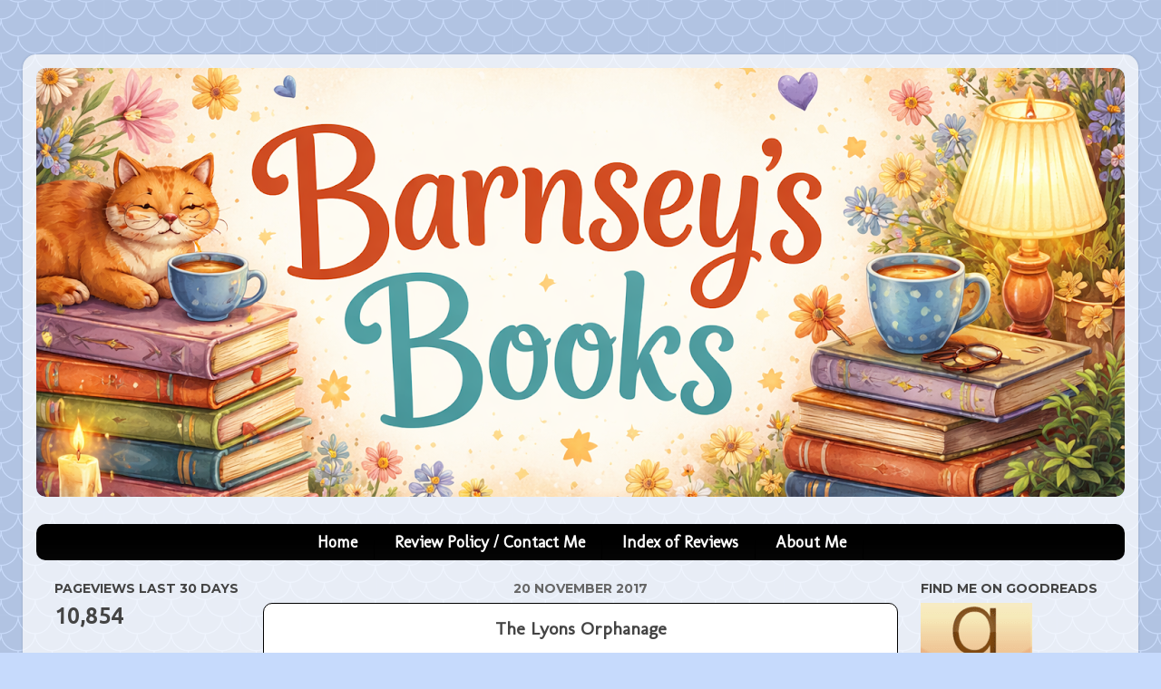

--- FILE ---
content_type: text/html; charset=UTF-8
request_url: https://www.barnseysbooks.com/2017/11/the-lyons-orphanage-by-charlie-king.html
body_size: 16515
content:
<!DOCTYPE html>
<html class='v2' dir='ltr' xmlns='http://www.w3.org/1999/xhtml' xmlns:b='http://www.google.com/2005/gml/b' xmlns:data='http://www.google.com/2005/gml/data' xmlns:expr='http://www.google.com/2005/gml/expr'>
<script type='text/javascript'>cookieChoices = {};</script>
<head>
<link href='https://www.blogger.com/static/v1/widgets/335934321-css_bundle_v2.css' rel='stylesheet' type='text/css'/>
<!-- Google tag (gtag.js) -->
<script async='async' src='https://www.googletagmanager.com/gtag/js?id=G-FP976JWJRT'></script>
<script>
  window.dataLayer = window.dataLayer || [];
  function gtag(){dataLayer.push(arguments);}
  gtag('js', new Date());

  gtag('config', 'G-FP976JWJRT');
</script>
<link href='https://fonts.googleapis.com/css?family=Cabin' rel='stylesheet'/>
<meta content='width=1100' name='viewport'/>
<meta content='text/html; charset=UTF-8' http-equiv='Content-Type'/>
<meta content='blogger' name='generator'/>
<link href='https://www.barnseysbooks.com/favicon.ico' rel='icon' type='image/x-icon'/>
<link href='https://www.barnseysbooks.com/2017/11/the-lyons-orphanage-by-charlie-king.html' rel='canonical'/>
<link rel="alternate" type="application/atom+xml" title="Barnsey&#39;s Books - Atom" href="https://www.barnseysbooks.com/feeds/posts/default" />
<link rel="alternate" type="application/rss+xml" title="Barnsey&#39;s Books - RSS" href="https://www.barnseysbooks.com/feeds/posts/default?alt=rss" />
<link rel="service.post" type="application/atom+xml" title="Barnsey&#39;s Books - Atom" href="https://www.blogger.com/feeds/1775870377876231348/posts/default" />

<link rel="alternate" type="application/atom+xml" title="Barnsey&#39;s Books - Atom" href="https://www.barnseysbooks.com/feeds/5546075568268138579/comments/default" />
<!--Can't find substitution for tag [blog.ieCssRetrofitLinks]-->
<link href='https://blogger.googleusercontent.com/img/b/R29vZ2xl/AVvXsEhrmIU9C7vZxlOSrs4-Nvr7eWddbZZXmY2fjipndZxsNeW2HoBLJdJsETdOXX2A-PRjRPP-_IgSeNzZDKLmIGEiSyVSQYBXpdXfE58ilEP5yLfua6VM_rNsCSwp5g9O-3e0EMdYYVimCdU/s320/34552316.jpg' rel='image_src'/>
<meta content='https://www.barnseysbooks.com/2017/11/the-lyons-orphanage-by-charlie-king.html' property='og:url'/>
<meta content='The Lyons Orphanage' property='og:title'/>
<meta content='Welcome to Barnsey&#39;s Book Blog. I&#39;m passionate about books. I read, review, and recommend a wide variety of genres and authors.' property='og:description'/>
<meta content='https://blogger.googleusercontent.com/img/b/R29vZ2xl/AVvXsEhrmIU9C7vZxlOSrs4-Nvr7eWddbZZXmY2fjipndZxsNeW2HoBLJdJsETdOXX2A-PRjRPP-_IgSeNzZDKLmIGEiSyVSQYBXpdXfE58ilEP5yLfua6VM_rNsCSwp5g9O-3e0EMdYYVimCdU/w1200-h630-p-k-no-nu/34552316.jpg' property='og:image'/>
<title>Barnsey's Books: The Lyons Orphanage</title>
<style type='text/css'>@font-face{font-family:'Molengo';font-style:normal;font-weight:400;font-display:swap;src:url(//fonts.gstatic.com/s/molengo/v17/I_uuMpWeuBzZNBtQXb1akwKso5f4bA.woff2)format('woff2');unicode-range:U+0100-02BA,U+02BD-02C5,U+02C7-02CC,U+02CE-02D7,U+02DD-02FF,U+0304,U+0308,U+0329,U+1D00-1DBF,U+1E00-1E9F,U+1EF2-1EFF,U+2020,U+20A0-20AB,U+20AD-20C0,U+2113,U+2C60-2C7F,U+A720-A7FF;}@font-face{font-family:'Molengo';font-style:normal;font-weight:400;font-display:swap;src:url(//fonts.gstatic.com/s/molengo/v17/I_uuMpWeuBzZNBtQXbNakwKso5c.woff2)format('woff2');unicode-range:U+0000-00FF,U+0131,U+0152-0153,U+02BB-02BC,U+02C6,U+02DA,U+02DC,U+0304,U+0308,U+0329,U+2000-206F,U+20AC,U+2122,U+2191,U+2193,U+2212,U+2215,U+FEFF,U+FFFD;}@font-face{font-family:'Montserrat';font-style:normal;font-weight:700;font-display:swap;src:url(//fonts.gstatic.com/s/montserrat/v31/JTUHjIg1_i6t8kCHKm4532VJOt5-QNFgpCuM73w0aXp-p7K4KLjztg.woff2)format('woff2');unicode-range:U+0460-052F,U+1C80-1C8A,U+20B4,U+2DE0-2DFF,U+A640-A69F,U+FE2E-FE2F;}@font-face{font-family:'Montserrat';font-style:normal;font-weight:700;font-display:swap;src:url(//fonts.gstatic.com/s/montserrat/v31/JTUHjIg1_i6t8kCHKm4532VJOt5-QNFgpCuM73w9aXp-p7K4KLjztg.woff2)format('woff2');unicode-range:U+0301,U+0400-045F,U+0490-0491,U+04B0-04B1,U+2116;}@font-face{font-family:'Montserrat';font-style:normal;font-weight:700;font-display:swap;src:url(//fonts.gstatic.com/s/montserrat/v31/JTUHjIg1_i6t8kCHKm4532VJOt5-QNFgpCuM73w2aXp-p7K4KLjztg.woff2)format('woff2');unicode-range:U+0102-0103,U+0110-0111,U+0128-0129,U+0168-0169,U+01A0-01A1,U+01AF-01B0,U+0300-0301,U+0303-0304,U+0308-0309,U+0323,U+0329,U+1EA0-1EF9,U+20AB;}@font-face{font-family:'Montserrat';font-style:normal;font-weight:700;font-display:swap;src:url(//fonts.gstatic.com/s/montserrat/v31/JTUHjIg1_i6t8kCHKm4532VJOt5-QNFgpCuM73w3aXp-p7K4KLjztg.woff2)format('woff2');unicode-range:U+0100-02BA,U+02BD-02C5,U+02C7-02CC,U+02CE-02D7,U+02DD-02FF,U+0304,U+0308,U+0329,U+1D00-1DBF,U+1E00-1E9F,U+1EF2-1EFF,U+2020,U+20A0-20AB,U+20AD-20C0,U+2113,U+2C60-2C7F,U+A720-A7FF;}@font-face{font-family:'Montserrat';font-style:normal;font-weight:700;font-display:swap;src:url(//fonts.gstatic.com/s/montserrat/v31/JTUHjIg1_i6t8kCHKm4532VJOt5-QNFgpCuM73w5aXp-p7K4KLg.woff2)format('woff2');unicode-range:U+0000-00FF,U+0131,U+0152-0153,U+02BB-02BC,U+02C6,U+02DA,U+02DC,U+0304,U+0308,U+0329,U+2000-206F,U+20AC,U+2122,U+2191,U+2193,U+2212,U+2215,U+FEFF,U+FFFD;}@font-face{font-family:'Ubuntu';font-style:normal;font-weight:400;font-display:swap;src:url(//fonts.gstatic.com/s/ubuntu/v21/4iCs6KVjbNBYlgoKcg72nU6AF7xm.woff2)format('woff2');unicode-range:U+0460-052F,U+1C80-1C8A,U+20B4,U+2DE0-2DFF,U+A640-A69F,U+FE2E-FE2F;}@font-face{font-family:'Ubuntu';font-style:normal;font-weight:400;font-display:swap;src:url(//fonts.gstatic.com/s/ubuntu/v21/4iCs6KVjbNBYlgoKew72nU6AF7xm.woff2)format('woff2');unicode-range:U+0301,U+0400-045F,U+0490-0491,U+04B0-04B1,U+2116;}@font-face{font-family:'Ubuntu';font-style:normal;font-weight:400;font-display:swap;src:url(//fonts.gstatic.com/s/ubuntu/v21/4iCs6KVjbNBYlgoKcw72nU6AF7xm.woff2)format('woff2');unicode-range:U+1F00-1FFF;}@font-face{font-family:'Ubuntu';font-style:normal;font-weight:400;font-display:swap;src:url(//fonts.gstatic.com/s/ubuntu/v21/4iCs6KVjbNBYlgoKfA72nU6AF7xm.woff2)format('woff2');unicode-range:U+0370-0377,U+037A-037F,U+0384-038A,U+038C,U+038E-03A1,U+03A3-03FF;}@font-face{font-family:'Ubuntu';font-style:normal;font-weight:400;font-display:swap;src:url(//fonts.gstatic.com/s/ubuntu/v21/4iCs6KVjbNBYlgoKcQ72nU6AF7xm.woff2)format('woff2');unicode-range:U+0100-02BA,U+02BD-02C5,U+02C7-02CC,U+02CE-02D7,U+02DD-02FF,U+0304,U+0308,U+0329,U+1D00-1DBF,U+1E00-1E9F,U+1EF2-1EFF,U+2020,U+20A0-20AB,U+20AD-20C0,U+2113,U+2C60-2C7F,U+A720-A7FF;}@font-face{font-family:'Ubuntu';font-style:normal;font-weight:400;font-display:swap;src:url(//fonts.gstatic.com/s/ubuntu/v21/4iCs6KVjbNBYlgoKfw72nU6AFw.woff2)format('woff2');unicode-range:U+0000-00FF,U+0131,U+0152-0153,U+02BB-02BC,U+02C6,U+02DA,U+02DC,U+0304,U+0308,U+0329,U+2000-206F,U+20AC,U+2122,U+2191,U+2193,U+2212,U+2215,U+FEFF,U+FFFD;}@font-face{font-family:'Unkempt';font-style:normal;font-weight:700;font-display:swap;src:url(//fonts.gstatic.com/s/unkempt/v22/2EbiL-Z2DFZue0DScTow5zK5qtxtX88.woff2)format('woff2');unicode-range:U+0000-00FF,U+0131,U+0152-0153,U+02BB-02BC,U+02C6,U+02DA,U+02DC,U+0304,U+0308,U+0329,U+2000-206F,U+20AC,U+2122,U+2191,U+2193,U+2212,U+2215,U+FEFF,U+FFFD;}</style>
<style id='page-skin-1' type='text/css'><!--
/*-----------------------------------------------
Blogger Template Style
Name:     Picture Window
Designer: Blogger
URL:      www.blogger.com
----------------------------------------------- */
/* Variable definitions
====================
<Variable name="keycolor" description="Main Color" type="color" default="#1a222a"/>
<Variable name="body.background" description="Body Background" type="background"
color="#C6DAFC" default="#111111 url(//themes.googleusercontent.com/image?id=1OACCYOE0-eoTRTfsBuX1NMN9nz599ufI1Jh0CggPFA_sK80AGkIr8pLtYRpNUKPmwtEa) repeat-x fixed top center"/>
<Group description="Page Text" selector="body">
<Variable name="body.font" description="Font" type="font"
default="normal normal 15px Arial, Tahoma, Helvetica, FreeSans, sans-serif"/>
<Variable name="body.text.color" description="Text Color" type="color" default="#333333"/>
</Group>
<Group description="Backgrounds" selector=".body-fauxcolumns-outer">
<Variable name="body.background.color" description="Outer Background" type="color" default="#296695"/>
<Variable name="header.background.color" description="Header Background" type="color" default="transparent"/>
<Variable name="post.background.color" description="Post Background" type="color" default="#ffffff"/>
</Group>
<Group description="Links" selector=".main-outer">
<Variable name="link.color" description="Link Color" type="color" default="#336699"/>
<Variable name="link.visited.color" description="Visited Color" type="color" default="#6699cc"/>
<Variable name="link.hover.color" description="Hover Color" type="color" default="#33aaff"/>
</Group>
<Group description="Blog Title" selector=".header h1">
<Variable name="header.font" description="Title Font" type="font"
default="normal normal 36px Arial, Tahoma, Helvetica, FreeSans, sans-serif"/>
<Variable name="header.text.color" description="Text Color" type="color" default="#ffffff" />
</Group>
<Group description="Tabs Text" selector=".tabs-inner .widget li a">
<Variable name="tabs.font" description="Font" type="font"
default="normal normal 15px Arial, Tahoma, Helvetica, FreeSans, sans-serif"/>
<Variable name="tabs.text.color" description="Text Color" type="color" default="#ffffff"/>
<Variable name="tabs.selected.text.color" description="Selected Color" type="color" default="#000000"/>
</Group>
<Group description="Tabs Background" selector=".tabs-outer .PageList">
<Variable name="tabs.background.color" description="Background Color" type="color" default="transparent"/>
<Variable name="tabs.selected.background.color" description="Selected Color" type="color" default="transparent"/>
<Variable name="tabs.separator.color" description="Separator Color" type="color" default="transparent"/>
</Group>
<Group description="Post Title" selector="h3.post-title, .comments h4">
<Variable name="post.title.font" description="Title Font" type="font"
default="normal normal 18px Arial, Tahoma, Helvetica, FreeSans, sans-serif"/>
</Group>
<Group description="Date Header" selector=".date-header">
<Variable name="date.header.color" description="Text Color" type="color" default="#444444"/>
</Group>
<Group description="Post" selector=".post">
<Variable name="post.footer.text.color" description="Footer Text Color" type="color" default="#999999"/>
<Variable name="post.border.color" description="Border Color" type="color" default="#dddddd"/>
</Group>
<Group description="Gadgets" selector="h2">
<Variable name="widget.title.font" description="Title Font" type="font"
default="bold normal 13px Arial, Tahoma, Helvetica, FreeSans, sans-serif"/>
<Variable name="widget.title.text.color" description="Title Color" type="color" default="#888888"/>
</Group>
<Group description="Footer" selector=".footer-outer">
<Variable name="footer.text.color" description="Text Color" type="color" default="#cccccc"/>
<Variable name="footer.widget.title.text.color" description="Gadget Title Color" type="color" default="#aaaaaa"/>
</Group>
<Group description="Footer Links" selector=".footer-outer">
<Variable name="footer.link.color" description="Link Color" type="color" default="#99ccee"/>
<Variable name="footer.link.visited.color" description="Visited Color" type="color" default="#77aaee"/>
<Variable name="footer.link.hover.color" description="Hover Color" type="color" default="#33aaff"/>
</Group>
<Variable name="content.margin" description="Content Margin Top" type="length" default="20px" min="0" max="100px"/>
<Variable name="content.padding" description="Content Padding" type="length" default="0" min="0" max="100px"/>
<Variable name="content.background" description="Content Background" type="background"
default="transparent none repeat scroll top left"/>
<Variable name="content.border.radius" description="Content Border Radius" type="length" default="0" min="0" max="100px"/>
<Variable name="content.shadow.spread" description="Content Shadow Spread" type="length" default="0" min="0" max="100px"/>
<Variable name="header.padding" description="Header Padding" type="length" default="0" min="0" max="100px"/>
<Variable name="header.background.gradient" description="Header Gradient" type="url"
default="none"/>
<Variable name="header.border.radius" description="Header Border Radius" type="length" default="0" min="0" max="100px"/>
<Variable name="main.border.radius.top" description="Main Border Radius" type="length" default="20px" min="0" max="100px"/>
<Variable name="footer.border.radius.top" description="Footer Border Radius Top" type="length" default="0" min="0" max="100px"/>
<Variable name="footer.border.radius.bottom" description="Footer Border Radius Bottom" type="length" default="20px" min="0" max="100px"/>
<Variable name="region.shadow.spread" description="Main and Footer Shadow Spread" type="length" default="3px" min="0" max="100px"/>
<Variable name="region.shadow.offset" description="Main and Footer Shadow Offset" type="length" default="1px" min="-50px" max="50px"/>
<Variable name="tabs.background.gradient" description="Tab Background Gradient" type="url" default="none"/>
<Variable name="tab.selected.background.gradient" description="Selected Tab Background" type="url"
default="url(https://resources.blogblog.com/blogblog/data/1kt/transparent/white80.png)"/>
<Variable name="tab.background" description="Tab Background" type="background"
default="transparent url(https://resources.blogblog.com/blogblog/data/1kt/transparent/black50.png) repeat scroll top left"/>
<Variable name="tab.border.radius" description="Tab Border Radius" type="length" default="10px" min="0" max="100px"/>
<Variable name="tab.first.border.radius" description="First Tab Border Radius" type="length" default="10px" min="0" max="100px"/>
<Variable name="tabs.border.radius" description="Tabs Border Radius" type="length" default="0" min="0" max="100px"/>
<Variable name="tabs.spacing" description="Tab Spacing" type="length" default=".25em" min="0" max="10em"/>
<Variable name="tabs.margin.bottom" description="Tab Margin Bottom" type="length" default="0" min="0" max="100px"/>
<Variable name="tabs.margin.sides" description="Tab Margin Sides" type="length" default="20px" min="0" max="100px"/>
<Variable name="main.background" description="Main Background" type="background"
default="transparent url(https://resources.blogblog.com/blogblog/data/1kt/transparent/white80.png) repeat scroll top left"/>
<Variable name="main.padding.sides" description="Main Padding Sides" type="length" default="20px" min="0" max="100px"/>
<Variable name="footer.background" description="Footer Background" type="background"
default="transparent url(https://resources.blogblog.com/blogblog/data/1kt/transparent/black50.png) repeat scroll top left"/>
<Variable name="post.margin.sides" description="Post Margin Sides" type="length" default="-20px" min="-50px" max="50px"/>
<Variable name="post.border.radius" description="Post Border Radius" type="length" default="5px" min="0" max="100px"/>
<Variable name="widget.title.text.transform" description="Widget Title Text Transform" type="string" default="uppercase"/>
<Variable name="mobile.background.overlay" description="Mobile Background Overlay" type="string"
default="transparent none repeat scroll top left"/>
<Variable name="startSide" description="Side where text starts in blog language" type="automatic" default="left"/>
<Variable name="endSide" description="Side where text ends in blog language" type="automatic" default="right"/>
*/
/* Content
----------------------------------------------- */
body {
font: normal normal 17px Ubuntu;
color: #444444;
background: #C6DAFC url(https://themes.googleusercontent.com/image?id=0BwVBOzw_-hbMY2U1NzA4ZGYtOWU0YS00ZjllLThkZjgtNGIzYWU4NmM5MDc5) repeat scroll top center /* Credit: Ollustrator (http://www.istockphoto.com/portfolio/Ollustrator?platform=blogger) */;
}
html body .region-inner {
min-width: 0;
max-width: 100%;
width: auto;
}
.content-outer {
font-size: 90%;
}
a:link {
text-decoration:none;
color: #000000;
}
a:visited {
text-decoration:none;
color: #000000;
}
a:hover {
text-decoration:underline;
color: #cc0000;
}
.content-outer {
background: transparent url(https://resources.blogblog.com/blogblog/data/1kt/transparent/white80.png) repeat scroll top left;
-moz-border-radius: 15px;
-webkit-border-radius: 15px;
-goog-ms-border-radius: 15px;
border-radius: 15px;
-moz-box-shadow: 0 0 3px rgba(0, 0, 0, .15);
-webkit-box-shadow: 0 0 3px rgba(0, 0, 0, .15);
-goog-ms-box-shadow: 0 0 3px rgba(0, 0, 0, .15);
box-shadow: 0 0 3px rgba(0, 0, 0, .15);
margin: 30px auto;
}
.content-inner {
padding: 15px;
}
/* Header
----------------------------------------------- */
.header-outer {
background: #C6DAFC url(https://resources.blogblog.com/blogblog/data/1kt/transparent/header_gradient_shade.png) repeat-x scroll top left;
_background-image: none;
color: #ffffff;
-moz-border-radius: 10px;
-webkit-border-radius: 10px;
-goog-ms-border-radius: 10px;
border-radius: 10px;
}
.Header img, .Header #header-inner {
-moz-border-radius: 10px;
-webkit-border-radius: 10px;
-goog-ms-border-radius: 10px;
border-radius: 10px;
}
.header-inner .Header .titlewrapper,
.header-inner .Header .descriptionwrapper {
padding-left: 30px;
padding-right: 30px;
}
.Header h1 {
font: normal bold 100px Unkempt;
text-shadow: 1px 1px 3px rgba(0, 0, 0, 0.3);
}
.Header h1 a {
color: #ffffff;
}
.Header .description {
font-size: 130%;
}
/* Tabs
----------------------------------------------- */
.tabs-inner {
margin: .5em 0 0;
padding: 0;
}
.tabs-inner .section {
margin: 0;
}
.tabs-inner .widget ul {
padding: 0;
background: #000000 url(https://resources.blogblog.com/blogblog/data/1kt/transparent/tabs_gradient_shade.png) repeat scroll bottom;
-moz-border-radius: 10px;
-webkit-border-radius: 10px;
-goog-ms-border-radius: 10px;
border-radius: 10px;
}
.tabs-inner .widget li {
border: none;
}
.tabs-inner .widget li a {
display: inline-block;
padding: .5em 1em;
margin-right: 0;
color: #fcfcfc;
font: normal bold 18px Molengo;
-moz-border-radius: 0 0 0 0;
-webkit-border-top-left-radius: 0;
-webkit-border-top-right-radius: 0;
-goog-ms-border-radius: 0 0 0 0;
border-radius: 0 0 0 0;
background: transparent none no-repeat scroll top left;
border-right: 1px solid #000000;
}
.tabs-inner .widget li:first-child a {
padding-left: 1.25em;
-moz-border-radius-topleft: 10px;
-moz-border-radius-bottomleft: 10px;
-webkit-border-top-left-radius: 10px;
-webkit-border-bottom-left-radius: 10px;
-goog-ms-border-top-left-radius: 10px;
-goog-ms-border-bottom-left-radius: 10px;
border-top-left-radius: 10px;
border-bottom-left-radius: 10px;
}
.tabs-inner .widget li.selected a,
.tabs-inner .widget li a:hover {
position: relative;
z-index: 1;
background: #000000 url(https://resources.blogblog.com/blogblog/data/1kt/transparent/tabs_gradient_shade.png) repeat scroll bottom;
color: #faf9a7;
-moz-box-shadow: 0 0 0 rgba(0, 0, 0, .15);
-webkit-box-shadow: 0 0 0 rgba(0, 0, 0, .15);
-goog-ms-box-shadow: 0 0 0 rgba(0, 0, 0, .15);
box-shadow: 0 0 0 rgba(0, 0, 0, .15);
}
/* Headings
----------------------------------------------- */
h2 {
font: normal bold 14px Montserrat;
text-transform: uppercase;
color: #444444;
margin: .5em 0;
}
/* Main
----------------------------------------------- */
.main-outer {
background: transparent none repeat scroll top center;
-moz-border-radius: 0 0 0 0;
-webkit-border-top-left-radius: 0;
-webkit-border-top-right-radius: 0;
-webkit-border-bottom-left-radius: 0;
-webkit-border-bottom-right-radius: 0;
-goog-ms-border-radius: 0 0 0 0;
border-radius: 0 0 0 0;
-moz-box-shadow: 0 0 0 rgba(0, 0, 0, .15);
-webkit-box-shadow: 0 0 0 rgba(0, 0, 0, .15);
-goog-ms-box-shadow: 0 0 0 rgba(0, 0, 0, .15);
box-shadow: 0 0 0 rgba(0, 0, 0, .15);
}
.main-inner {
padding: 15px 5px 20px;
}
.main-inner .column-center-inner {
padding: 0 0;
}
.main-inner .column-left-inner {
padding-left: 0;
}
.main-inner .column-right-inner {
padding-right: 0;
}
/* Posts
----------------------------------------------- */
h3.post-title {
margin: 0;
font: normal bold 20px Molengo;
}
.comments h4 {
margin: 1em 0 0;
font: normal bold 20px Molengo;
}
.date-header span {
color: #666666;
}
.post-outer {
background-color: #ffffff;
border: solid 1px #000000;
-moz-border-radius: 10px;
-webkit-border-radius: 10px;
border-radius: 10px;
-goog-ms-border-radius: 10px;
padding: 15px 20px;
margin: 0 -20px 20px;
}
.post-body {
line-height: 1.4;
font-size: 110%;
position: relative;
}
.post-header {
margin: 0 0 1.5em;
color: #000000;
line-height: 1.6;
}
.post-footer {
margin: .5em 0 0;
color: #000000;
line-height: 1.6;
}
#blog-pager {
font-size: 140%
}
#comments .comment-author {
padding-top: 1.5em;
border-top: dashed 1px #ccc;
border-top: dashed 1px rgba(128, 128, 128, .5);
background-position: 0 1.5em;
}
#comments .comment-author:first-child {
padding-top: 0;
border-top: none;
}
.avatar-image-container {
margin: .2em 0 0;
}
/* Comments
----------------------------------------------- */
.comments .comments-content .icon.blog-author {
background-repeat: no-repeat;
background-image: url([data-uri]);
}
.comments .comments-content .loadmore a {
border-top: 1px solid #cc0000;
border-bottom: 1px solid #cc0000;
}
.comments .continue {
border-top: 2px solid #cc0000;
}
/* Widgets
----------------------------------------------- */
.widget ul, .widget #ArchiveList ul.flat {
padding: 0;
list-style: none;
}
.widget ul li, .widget #ArchiveList ul.flat li {
border-top: dashed 1px #ccc;
border-top: dashed 1px rgba(128, 128, 128, .5);
}
.widget ul li:first-child, .widget #ArchiveList ul.flat li:first-child {
border-top: none;
}
.widget .post-body ul {
list-style: disc;
}
.widget .post-body ul li {
border: none;
}
/* Footer
----------------------------------------------- */
.footer-outer {
color:#fffffc;
background: transparent url(https://resources.blogblog.com/blogblog/data/1kt/transparent/black50.png) repeat scroll top left;
-moz-border-radius: 10px 10px 10px 10px;
-webkit-border-top-left-radius: 10px;
-webkit-border-top-right-radius: 10px;
-webkit-border-bottom-left-radius: 10px;
-webkit-border-bottom-right-radius: 10px;
-goog-ms-border-radius: 10px 10px 10px 10px;
border-radius: 10px 10px 10px 10px;
-moz-box-shadow: 0 0 0 rgba(0, 0, 0, .15);
-webkit-box-shadow: 0 0 0 rgba(0, 0, 0, .15);
-goog-ms-box-shadow: 0 0 0 rgba(0, 0, 0, .15);
box-shadow: 0 0 0 rgba(0, 0, 0, .15);
}
.footer-inner {
padding: 10px 5px 20px;
}
.footer-outer a {
color: #fffffc;
}
.footer-outer a:visited {
color: #fffffc;
}
.footer-outer a:hover {
color: #ffffff;
}
.footer-outer .widget h2 {
color: #fffffc;
}
/* Mobile
----------------------------------------------- */
html body.mobile {
height: auto;
}
html body.mobile {
min-height: 480px;
background-size: 100% auto;
}
.mobile .body-fauxcolumn-outer {
background: transparent none repeat scroll top left;
}
html .mobile .mobile-date-outer, html .mobile .blog-pager {
border-bottom: none;
background: transparent none repeat scroll top center;
margin-bottom: 10px;
}
.mobile .date-outer {
background: transparent none repeat scroll top center;
}
.mobile .header-outer, .mobile .main-outer,
.mobile .post-outer, .mobile .footer-outer {
-moz-border-radius: 0;
-webkit-border-radius: 0;
-goog-ms-border-radius: 0;
border-radius: 0;
}
.mobile .content-outer,
.mobile .main-outer,
.mobile .post-outer {
background: inherit;
border: none;
}
.mobile .content-outer {
font-size: 100%;
}
.mobile-link-button {
background-color: #000000;
}
.mobile-link-button a:link, .mobile-link-button a:visited {
color: #ffffff;
}
.mobile-index-contents {
color: #444444;
}
.mobile .tabs-inner .PageList .widget-content {
background: #000000 url(https://resources.blogblog.com/blogblog/data/1kt/transparent/tabs_gradient_shade.png) repeat scroll bottom;
color: #faf9a7;
}
.mobile .tabs-inner .PageList .widget-content .pagelist-arrow {
border-left: 1px solid #000000;
}
#header-inner {
background-size: cover;
width: 100% !important;
text-align: center;
}
#header-inner img {
width: 100%;
height: 100%;
}.post-body {
font-family: 'Cabin', cursive; sans-serif;
}
.post-title {
text-align:center;
}
.PageList {text-align:center !important;}
.PageList li {display:inline !important; float:none !important;}
.date-header {
text-align:center;
.section-columns h2, #sidebar-right-1 h2, #sidebar-left-1  {text-align: center;}
div#ContactForm1 {
display: none !important;
}
--></style>
<style id='template-skin-1' type='text/css'><!--
body {
min-width: 1230px;
}
.content-outer, .content-fauxcolumn-outer, .region-inner {
min-width: 1230px;
max-width: 1230px;
_width: 1230px;
}
.main-inner .columns {
padding-left: 250px;
padding-right: 250px;
}
.main-inner .fauxcolumn-center-outer {
left: 250px;
right: 250px;
/* IE6 does not respect left and right together */
_width: expression(this.parentNode.offsetWidth -
parseInt("250px") -
parseInt("250px") + 'px');
}
.main-inner .fauxcolumn-left-outer {
width: 250px;
}
.main-inner .fauxcolumn-right-outer {
width: 250px;
}
.main-inner .column-left-outer {
width: 250px;
right: 100%;
margin-left: -250px;
}
.main-inner .column-right-outer {
width: 250px;
margin-right: -250px;
}
#layout {
min-width: 0;
}
#layout .content-outer {
min-width: 0;
width: 800px;
}
#layout .region-inner {
min-width: 0;
width: auto;
}
body#layout div.add_widget {
padding: 8px;
}
body#layout div.add_widget a {
margin-left: 32px;
}
--></style>
<style>
    body {background-image:url(https\:\/\/themes.googleusercontent.com\/image?id=0BwVBOzw_-hbMY2U1NzA4ZGYtOWU0YS00ZjllLThkZjgtNGIzYWU4NmM5MDc5);}
    
@media (max-width: 200px) { body {background-image:url(https\:\/\/themes.googleusercontent.com\/image?id=0BwVBOzw_-hbMY2U1NzA4ZGYtOWU0YS00ZjllLThkZjgtNGIzYWU4NmM5MDc5&options=w200);}}
@media (max-width: 400px) and (min-width: 201px) { body {background-image:url(https\:\/\/themes.googleusercontent.com\/image?id=0BwVBOzw_-hbMY2U1NzA4ZGYtOWU0YS00ZjllLThkZjgtNGIzYWU4NmM5MDc5&options=w400);}}
@media (max-width: 800px) and (min-width: 401px) { body {background-image:url(https\:\/\/themes.googleusercontent.com\/image?id=0BwVBOzw_-hbMY2U1NzA4ZGYtOWU0YS00ZjllLThkZjgtNGIzYWU4NmM5MDc5&options=w800);}}
@media (max-width: 1200px) and (min-width: 801px) { body {background-image:url(https\:\/\/themes.googleusercontent.com\/image?id=0BwVBOzw_-hbMY2U1NzA4ZGYtOWU0YS00ZjllLThkZjgtNGIzYWU4NmM5MDc5&options=w1200);}}
/* Last tag covers anything over one higher than the previous max-size cap. */
@media (min-width: 1201px) { body {background-image:url(https\:\/\/themes.googleusercontent.com\/image?id=0BwVBOzw_-hbMY2U1NzA4ZGYtOWU0YS00ZjllLThkZjgtNGIzYWU4NmM5MDc5&options=w1600);}}
  </style>
<script type='text/javascript'>
        (function(i,s,o,g,r,a,m){i['GoogleAnalyticsObject']=r;i[r]=i[r]||function(){
        (i[r].q=i[r].q||[]).push(arguments)},i[r].l=1*new Date();a=s.createElement(o),
        m=s.getElementsByTagName(o)[0];a.async=1;a.src=g;m.parentNode.insertBefore(a,m)
        })(window,document,'script','https://www.google-analytics.com/analytics.js','ga');
        ga('create', 'UA-102288828-1', 'auto', 'blogger');
        ga('blogger.send', 'pageview');
      </script>
<link href='https://www.blogger.com/dyn-css/authorization.css?targetBlogID=1775870377876231348&amp;zx=9c951d6a-7f53-4b76-b63e-c02a310b0fb0' media='none' onload='if(media!=&#39;all&#39;)media=&#39;all&#39;' rel='stylesheet'/><noscript><link href='https://www.blogger.com/dyn-css/authorization.css?targetBlogID=1775870377876231348&amp;zx=9c951d6a-7f53-4b76-b63e-c02a310b0fb0' rel='stylesheet'/></noscript>
<meta name='google-adsense-platform-account' content='ca-host-pub-1556223355139109'/>
<meta name='google-adsense-platform-domain' content='blogspot.com'/>

<!-- data-ad-client=ca-pub-5065928427537797 -->

<link rel="stylesheet" href="https://fonts.googleapis.com/css2?display=swap&family=Architects+Daughter&family=Montserrat&family=Anton&family=Lobster&family=Bangers&family=Merriweather&family=Yanone+Kaffeesatz&family=Dancing+Script&family=Josefin+Sans&family=Hind&family=Quicksand&family=Berkshire+Swash&family=Cinzel&family=Cinzel+Decorative"></head>
<body class='loading'>
<div class='navbar no-items section' id='navbar' name='Navbar'>
</div>
<div class='body-fauxcolumns'>
<div class='fauxcolumn-outer body-fauxcolumn-outer'>
<div class='cap-top'>
<div class='cap-left'></div>
<div class='cap-right'></div>
</div>
<div class='fauxborder-left'>
<div class='fauxborder-right'></div>
<div class='fauxcolumn-inner'>
</div>
</div>
<div class='cap-bottom'>
<div class='cap-left'></div>
<div class='cap-right'></div>
</div>
</div>
</div>
<div class='content'>
<div class='content-fauxcolumns'>
<div class='fauxcolumn-outer content-fauxcolumn-outer'>
<div class='cap-top'>
<div class='cap-left'></div>
<div class='cap-right'></div>
</div>
<div class='fauxborder-left'>
<div class='fauxborder-right'></div>
<div class='fauxcolumn-inner'>
</div>
</div>
<div class='cap-bottom'>
<div class='cap-left'></div>
<div class='cap-right'></div>
</div>
</div>
</div>
<div class='content-outer'>
<div class='content-cap-top cap-top'>
<div class='cap-left'></div>
<div class='cap-right'></div>
</div>
<div class='fauxborder-left content-fauxborder-left'>
<div class='fauxborder-right content-fauxborder-right'></div>
<div class='content-inner'>
<header>
<div class='header-outer'>
<div class='header-cap-top cap-top'>
<div class='cap-left'></div>
<div class='cap-right'></div>
</div>
<div class='fauxborder-left header-fauxborder-left'>
<div class='fauxborder-right header-fauxborder-right'></div>
<div class='region-inner header-inner'>
<div class='header section' id='header' name='Header'><div class='widget Header' data-version='1' id='Header1'>
<div id='header-inner'>
<a href='https://www.barnseysbooks.com/' style='display: block'>
<img alt='Barnsey&#39;s Books' height='473px; ' id='Header1_headerimg' src='https://blogger.googleusercontent.com/img/a/AVvXsEji36ohqQUYC8vSmGRCjHrEWQifmGT0c0Jg1YHlfUVy7t4GGceQ8bzL0VtCxoPvnarqTHoHr72X4aVzJ5ppZNM8sO-UcLN1Xkmd9vQ7s57In3PB2F3y34cBWMmBvX7_e4QLwoPutlbWpO58QC6DPaEHOCF3Qaauunuhj5tocZ3aD34Dxcd2NyuTTeKM3zQ=s1200' style='display: block' width='1200px; '/>
</a>
</div>
</div></div>
</div>
</div>
<div class='header-cap-bottom cap-bottom'>
<div class='cap-left'></div>
<div class='cap-right'></div>
</div>
</div>
</header>
<div class='tabs-outer'>
<div class='tabs-cap-top cap-top'>
<div class='cap-left'></div>
<div class='cap-right'></div>
</div>
<div class='fauxborder-left tabs-fauxborder-left'>
<div class='fauxborder-right tabs-fauxborder-right'></div>
<div class='region-inner tabs-inner'>
<div class='tabs no-items section' id='crosscol' name='Cross-column'></div>
<div class='tabs section' id='crosscol-overflow' name='Cross-Column 2'><div class='widget PageList' data-version='1' id='PageList1'>
<h2>Pages</h2>
<div class='widget-content'>
<ul>
<li>
<a href='https://www.barnseysbooks.com/'>Home</a>
</li>
<li>
<a href='http://barnseybooks.blogspot.com/p/review-policy.html'>Review Policy / Contact Me</a>
</li>
<li>
<a href='http://barnseybooks.blogspot.com/p/reviewed-authors-z_6.html'>Index of Reviews</a>
</li>
<li>
<a href='https://barnseybooks.blogspot.com/p/about.html'>About Me</a>
</li>
</ul>
<div class='clear'></div>
</div>
</div></div>
</div>
</div>
<div class='tabs-cap-bottom cap-bottom'>
<div class='cap-left'></div>
<div class='cap-right'></div>
</div>
</div>
<div class='main-outer'>
<div class='main-cap-top cap-top'>
<div class='cap-left'></div>
<div class='cap-right'></div>
</div>
<div class='fauxborder-left main-fauxborder-left'>
<div class='fauxborder-right main-fauxborder-right'></div>
<div class='region-inner main-inner'>
<div class='columns fauxcolumns'>
<div class='fauxcolumn-outer fauxcolumn-center-outer'>
<div class='cap-top'>
<div class='cap-left'></div>
<div class='cap-right'></div>
</div>
<div class='fauxborder-left'>
<div class='fauxborder-right'></div>
<div class='fauxcolumn-inner'>
</div>
</div>
<div class='cap-bottom'>
<div class='cap-left'></div>
<div class='cap-right'></div>
</div>
</div>
<div class='fauxcolumn-outer fauxcolumn-left-outer'>
<div class='cap-top'>
<div class='cap-left'></div>
<div class='cap-right'></div>
</div>
<div class='fauxborder-left'>
<div class='fauxborder-right'></div>
<div class='fauxcolumn-inner'>
</div>
</div>
<div class='cap-bottom'>
<div class='cap-left'></div>
<div class='cap-right'></div>
</div>
</div>
<div class='fauxcolumn-outer fauxcolumn-right-outer'>
<div class='cap-top'>
<div class='cap-left'></div>
<div class='cap-right'></div>
</div>
<div class='fauxborder-left'>
<div class='fauxborder-right'></div>
<div class='fauxcolumn-inner'>
</div>
</div>
<div class='cap-bottom'>
<div class='cap-left'></div>
<div class='cap-right'></div>
</div>
</div>
<!-- corrects IE6 width calculation -->
<div class='columns-inner'>
<div class='column-center-outer'>
<div class='column-center-inner'>
<div class='main section' id='main' name='Main'><div class='widget Blog' data-version='1' id='Blog1'>
<div class='blog-posts hfeed'>

          <div class="date-outer">
        
<h2 class='date-header'><span>20 November 2017</span></h2>

          <div class="date-posts">
        
<div class='post-outer'>
<div class='post hentry uncustomized-post-template' itemprop='blogPost' itemscope='itemscope' itemtype='http://schema.org/BlogPosting'>
<meta content='https://blogger.googleusercontent.com/img/b/R29vZ2xl/AVvXsEhrmIU9C7vZxlOSrs4-Nvr7eWddbZZXmY2fjipndZxsNeW2HoBLJdJsETdOXX2A-PRjRPP-_IgSeNzZDKLmIGEiSyVSQYBXpdXfE58ilEP5yLfua6VM_rNsCSwp5g9O-3e0EMdYYVimCdU/s320/34552316.jpg' itemprop='image_url'/>
<meta content='1775870377876231348' itemprop='blogId'/>
<meta content='5546075568268138579' itemprop='postId'/>
<a name='5546075568268138579'></a>
<h3 class='post-title entry-title' itemprop='name'>
The Lyons Orphanage
</h3>
<div class='post-header'>
<div class='post-header-line-1'></div>
</div>
<div class='post-body entry-content' id='post-body-5546075568268138579' itemprop='description articleBody'>
<div class="separator" style="clear: both; text-align: center;">
<a href="https://blogger.googleusercontent.com/img/b/R29vZ2xl/AVvXsEhrmIU9C7vZxlOSrs4-Nvr7eWddbZZXmY2fjipndZxsNeW2HoBLJdJsETdOXX2A-PRjRPP-_IgSeNzZDKLmIGEiSyVSQYBXpdXfE58ilEP5yLfua6VM_rNsCSwp5g9O-3e0EMdYYVimCdU/s1600/34552316.jpg" style="clear: left; float: left; margin-bottom: 1em; margin-right: 1em;"><img border="0" data-original-height="475" data-original-width="298" height="320" src="https://blogger.googleusercontent.com/img/b/R29vZ2xl/AVvXsEhrmIU9C7vZxlOSrs4-Nvr7eWddbZZXmY2fjipndZxsNeW2HoBLJdJsETdOXX2A-PRjRPP-_IgSeNzZDKLmIGEiSyVSQYBXpdXfE58ilEP5yLfua6VM_rNsCSwp5g9O-3e0EMdYYVimCdU/s320/34552316.jpg" width="200" /></a></div>
<div>
<b><span style="font-size: large;">Young Adult</span></b></div>
<div>
<br /></div>
<div>
<b>By Charlie King</b><br />
<br />
<b>Paperback</b> 224 pages<br />
<b>Publisher</b> New Generation Publishing&nbsp;(8th Mar 2017)<br />
<b>ASIN</b> B06XWF5FJK</div>
<div>
<b>ISBN-13</b> 978-1787193130<br />
<br />
<br />
<br />
<br />
<br />
<br />
<b><span style="font-size: large;"></span></b><br />
<a name="more"></a><span style="font-size: large;">📕<b>My Review</b></span><br />
<div class="separator" style="clear: both;">
<br /></div>
Teenager Sam W<span style="font-family: inherit;">atkins lost both parents as baby. He's lived all his life at The Lyons Orphanage under the care of owner, Mr Howard Lyons. Sam has a special ability - he can read minds; but for some reason he can't read the mind of Mr Lyons. He begins to speculate why he isn't allowed to be fostered and reaches the conclusion it must be linked to his unusual ability.&nbsp;</span></div><div><span style="font-family: inherit;"><br /></span></div><div><span style="font-family: inherit;">When the orphanage falls into disrepair, Sam uncovers a power-struggle between Mr Lyons and his assistant Natalie. Despite receiving donations, Mr Lyons isn't spending anything on much-needed repairs. Sam takes it upon himself to discover the truth about what Mr Lyons is really up to.</span><div>
<span style="font-family: inherit;"><br /></span></div>
<div>
<span style="font-family: inherit;">First of all I think this book would benefit from being marketed towards the Young Adult reader. From an adult perspective, I found the dialogue rather stilted and the characters a little too one-dimensional (I kept being reminded of a Scooby Doo-type cartoon). Whilst the idea behind the book was original and I so much wanted to like it, the story just fell flat for me.&nbsp;</span></div>
<div>
<span style="font-family: inherit;"><br /></span></div>
<div>
<span style="font-family: inherit;">From the outset I found it unclear what time-period the book was set in; I settled for pre-WWII because the word 'orphanage' is so rarely heard in modern times. Further into the book, I discovered it was set in the present time; which left me wondering why the 'orphanage' wasn't called a 'children's home'. I suppose the latter doesn't sound so catchy as a book title!</span></div>
<div>
<span style="font-family: inherit;"><br /></span></div>
<div>
<span style="font-family: inherit;">The pacing was far too slow and too much time spent on unnecessary small-talk. If the author tightened up the dialogue, increased the pacing, put a little more action onto the pages rather than chit-chat, it could be an excellent Young Adult book. Unfortunately for me it just didn't hit the mark.</span></div>
<div>
<span style="font-family: inherit;"><br /></span></div>
<div>
<span style="font-family: inherit;">My thanks to author Charlie King for providing a copy of this book.</span></div>
<div>
<b style="font-family: inherit; text-align: center;"><br /></b></div>
<div>
<div style="text-align: center;">
<div style="text-align: left;">
<b><span style="font-family: inherit;">Barnsey's Books Rating&nbsp;</span></b><span style="text-align: center;">&#11088;</span><span style="text-align: center;">&#11088;</span></div>
<br />
<div style="text-align: left;">
<span style="font-size: large;">📗<b>The Blurb</b></span></div>
<div style="text-align: left;">
<br /></div>
<div style="text-align: left;">
Sam Watkins, an orphaned young teenager, possesses the ability to read the minds of almost everyone he meets.</div>
<div style="text-align: left;">
<br /></div>
<div style="text-align: left;">
Howard Lyons, the owner of the orphanage where Sam has lived since he was a baby, has been reluctant to let Sam leave the orphanage.</div>
<div style="text-align: left;">
<br /></div>
<div style="text-align: left;">
Unable to read the mind of Mr Lyons, he takes it upon himself to investigate the reasons behind the owner&#8217;s decisions and learn more about the origin of his ability, his parents and the potential of his power.</div>
<div style="text-align: left;">
<br /></div>
<div style="text-align: left;">
However, Sam&#8217;s investigation and mind-reading abilities reveal a power struggle at the top of a faltering orphanage between Mr. Lyons and his assistant Natalie.</div>
<div style="text-align: left;">
<br /></div>
<div style="text-align: left;">
Sam&#8217;s involvement in this conflict leads him to look for ways to save the orphanage and uncover the true motivations of both the owner and his assistant while trying to learn about his past.</div>
</div>
</div>
</div>
<div style='clear: both;'></div>
</div>
<div class='post-footer'>
<div class='post-footer-line post-footer-line-1'>
<span class='post-author vcard'>
</span>
<span class='post-timestamp'>
</span>
<span class='post-comment-link'>
</span>
<span class='post-icons'>
</span>
<div class='post-share-buttons goog-inline-block'>
<a class='goog-inline-block share-button sb-email' href='https://www.blogger.com/share-post.g?blogID=1775870377876231348&postID=5546075568268138579&target=email' target='_blank' title='Email This'><span class='share-button-link-text'>Email This</span></a><a class='goog-inline-block share-button sb-blog' href='https://www.blogger.com/share-post.g?blogID=1775870377876231348&postID=5546075568268138579&target=blog' onclick='window.open(this.href, "_blank", "height=270,width=475"); return false;' target='_blank' title='BlogThis!'><span class='share-button-link-text'>BlogThis!</span></a><a class='goog-inline-block share-button sb-twitter' href='https://www.blogger.com/share-post.g?blogID=1775870377876231348&postID=5546075568268138579&target=twitter' target='_blank' title='Share to X'><span class='share-button-link-text'>Share to X</span></a><a class='goog-inline-block share-button sb-facebook' href='https://www.blogger.com/share-post.g?blogID=1775870377876231348&postID=5546075568268138579&target=facebook' onclick='window.open(this.href, "_blank", "height=430,width=640"); return false;' target='_blank' title='Share to Facebook'><span class='share-button-link-text'>Share to Facebook</span></a><a class='goog-inline-block share-button sb-pinterest' href='https://www.blogger.com/share-post.g?blogID=1775870377876231348&postID=5546075568268138579&target=pinterest' target='_blank' title='Share to Pinterest'><span class='share-button-link-text'>Share to Pinterest</span></a>
</div>
</div>
<div class='post-footer-line post-footer-line-2'>
<span class='post-labels'>
</span>
</div>
<div class='post-footer-line post-footer-line-3'>
<span class='post-location'>
</span>
</div>
</div>
</div>
<div class='comments' id='comments'>
<a name='comments'></a>
</div>
</div>

        </div></div>
      
</div>
<div class='blog-pager' id='blog-pager'>
<span id='blog-pager-newer-link'>
<a class='blog-pager-newer-link' href='https://www.barnseysbooks.com/2017/12/pendulum-by-adam-hamdy.html' id='Blog1_blog-pager-newer-link' title='Newer Post'>Newer Post</a>
</span>
<span id='blog-pager-older-link'>
<a class='blog-pager-older-link' href='https://www.barnseysbooks.com/2017/11/the-hanged-man-bone-field-2-by-simon.html' id='Blog1_blog-pager-older-link' title='Older Post'>Older Post</a>
</span>
<a class='home-link' href='https://www.barnseysbooks.com/'>Home</a>
</div>
<div class='clear'></div>
<div class='post-feeds'>
</div>
</div></div>
</div>
</div>
<div class='column-left-outer'>
<div class='column-left-inner'>
<aside>
<div class='sidebar section' id='sidebar-left-1'><div class='widget Stats' data-version='1' id='Stats1'>
<h2>Pageviews last 30 days</h2>
<div class='widget-content'>
<div id='Stats1_content' style='display: none;'>
<span class='counter-wrapper text-counter-wrapper' id='Stats1_totalCount'>
</span>
<div class='clear'></div>
</div>
</div>
</div><div class='widget HTML' data-version='1' id='HTML8'>
<h2 class='title'>Blog Search</h2>
<div class='widget-content'>
<style type="text/css">
#searchbox{background:url(https://blogger.googleusercontent.com/img/b/R29vZ2xl/AVvXsEhLBmwkEX7rPOxVZpxUW3UkQ3mlXC4O_81FfLEFHvyNSGVDZSIyWJTvpb3Xa3d2Sl5pj9LVCKHZH_d4VYMR9cFxRZil0sKi_erj6Fp52lJ4Goe96w7yyjp9CxN0-SfhCcnAWpBItSNVsDs8/s1600/search-box1.png) no-repeat;width:250px;height:65px}input:focus::-webkit-input-placeholder{color:transparent}input:focus:-moz-placeholder{color:transparent}input:focus::-moz-placeholder{color:transparent}#searchbox input{outline:none}#searchbox input[type="text"]{background:transparent;padding:2px 0 2px 20px;margin:10px 15px 0 0;border-width:0;font:bold 16px "Calibri",cursive;color:#595959;width:65%;display:inline-table;vertical-align:top}#button-submit{background:url(https://blogger.googleusercontent.com/img/b/R29vZ2xl/AVvXsEhjWdKkSPFhNulMNHDWLs6bdDI8AHv6k6Q9ep_Hgu1jhMWLIlLhUvcoWArUFw_jYfM7P8EKyv3vAyb9tAMNGTIXWqGaXBlNx2FlqkAAmKL4B0qRulpmt3wgR_wDm9kSWitoU2IETWsJ-IC_/s1600/magnifier.png) no-repeat;border-width:0;cursor:pointer;margin-top:10px;width:19px;height:25px}#button-submit:hover{background:url(https://blogger.googleusercontent.com/img/b/R29vZ2xl/AVvXsEgYLbXis7E-abfi6PkXuHUbAgC5e1ZBGpAzWXkGWXxCsp-7hIy_fIfo7mV0Hu_jMRdhsO8ZrpN9vM7PMYYuSYGXaAZXv_EpBv3CN5yX5EEeOO-K5lcab19BZ084AdUra8Qq5oZosEQjEGd9/s1600/magnifier-hover.png) no-repeat}#button-submit:active{background:url(https://blogger.googleusercontent.com/img/b/R29vZ2xl/AVvXsEgYLbXis7E-abfi6PkXuHUbAgC5e1ZBGpAzWXkGWXxCsp-7hIy_fIfo7mV0Hu_jMRdhsO8ZrpN9vM7PMYYuSYGXaAZXv_EpBv3CN5yX5EEeOO-K5lcab19BZ084AdUra8Qq5oZosEQjEGd9/s1600/magnifier-hover.png) no-repeat;outline:none}#button-submit::-moz-focus-inner{border:0}
</style>
<form id="searchbox" method="get" action="/search" autocomplete="off"><input class="textarea" name="q" type="text" size="15" placeholder="Search here..." /><input id="button-submit" type="submit" value="" /></form>
</div>
<div class='clear'></div>
</div><div class='widget Label' data-version='1' id='Label1'>
<h2>Categories</h2>
<div class='widget-content list-label-widget-content'>
<ul>
<li>
<a dir='ltr' href='https://www.barnseysbooks.com/search/label/Action%20%26%20Adventure'>Action &amp; Adventure</a>
</li>
<li>
<a dir='ltr' href='https://www.barnseysbooks.com/search/label/Autobiography'>Autobiography</a>
</li>
<li>
<a dir='ltr' href='https://www.barnseysbooks.com/search/label/Biography'>Biography</a>
</li>
<li>
<a dir='ltr' href='https://www.barnseysbooks.com/search/label/Blog%20Tours'>Blog Tours</a>
</li>
<li>
<a dir='ltr' href='https://www.barnseysbooks.com/search/label/Contemporary%20Fiction'>Contemporary Fiction</a>
</li>
<li>
<a dir='ltr' href='https://www.barnseysbooks.com/search/label/Crime'>Crime</a>
</li>
<li>
<a dir='ltr' href='https://www.barnseysbooks.com/search/label/Dystopian'>Dystopian</a>
</li>
<li>
<a dir='ltr' href='https://www.barnseysbooks.com/search/label/Fantasy'>Fantasy</a>
</li>
<li>
<a dir='ltr' href='https://www.barnseysbooks.com/search/label/Historical%20Fiction'>Historical Fiction</a>
</li>
<li>
<a dir='ltr' href='https://www.barnseysbooks.com/search/label/Horror'>Horror</a>
</li>
<li>
<a dir='ltr' href='https://www.barnseysbooks.com/search/label/Humour'>Humour</a>
</li>
<li>
<a dir='ltr' href='https://www.barnseysbooks.com/search/label/Literary%20Fiction'>Literary Fiction</a>
</li>
<li>
<a dir='ltr' href='https://www.barnseysbooks.com/search/label/Literary%20Nonfiction'>Literary Nonfiction</a>
</li>
<li>
<a dir='ltr' href='https://www.barnseysbooks.com/search/label/Paranormal'>Paranormal</a>
</li>
<li>
<a dir='ltr' href='https://www.barnseysbooks.com/search/label/Post-Apocalyptic'>Post-Apocalyptic</a>
</li>
<li>
<a dir='ltr' href='https://www.barnseysbooks.com/search/label/Psychological%20Thriller'>Psychological Thriller</a>
</li>
<li>
<a dir='ltr' href='https://www.barnseysbooks.com/search/label/Romance'>Romance</a>
</li>
<li>
<a dir='ltr' href='https://www.barnseysbooks.com/search/label/Science%20Fiction'>Science Fiction</a>
</li>
<li>
<a dir='ltr' href='https://www.barnseysbooks.com/search/label/Short%20Stories'>Short Stories</a>
</li>
<li>
<a dir='ltr' href='https://www.barnseysbooks.com/search/label/Thriller'>Thriller</a>
</li>
<li>
<a dir='ltr' href='https://www.barnseysbooks.com/search/label/Time%20Travel'>Time Travel</a>
</li>
<li>
<a dir='ltr' href='https://www.barnseysbooks.com/search/label/War%20%26%20Military'>War &amp; Military</a>
</li>
<li>
<a dir='ltr' href='https://www.barnseysbooks.com/search/label/Women%27s%20Fiction'>Women&#39;s Fiction</a>
</li>
<li>
<a dir='ltr' href='https://www.barnseysbooks.com/search/label/Young%20Adult'>Young Adult</a>
</li>
</ul>
<div class='clear'></div>
</div>
</div><div class='widget Label' data-version='1' id='Label3'>
<h2>Top Rated Reads</h2>
<div class='widget-content list-label-widget-content'>
<ul>
<li>
<a dir='ltr' href='https://www.barnseysbooks.com/search/label/2015'>2015</a>
<span dir='ltr'>(8)</span>
</li>
<li>
<a dir='ltr' href='https://www.barnseysbooks.com/search/label/2016'>2016</a>
<span dir='ltr'>(11)</span>
</li>
<li>
<a dir='ltr' href='https://www.barnseysbooks.com/search/label/2017'>2017</a>
<span dir='ltr'>(25)</span>
</li>
<li>
<a dir='ltr' href='https://www.barnseysbooks.com/search/label/2018'>2018</a>
<span dir='ltr'>(26)</span>
</li>
<li>
<a dir='ltr' href='https://www.barnseysbooks.com/search/label/2019'>2019</a>
<span dir='ltr'>(13)</span>
</li>
<li>
<a dir='ltr' href='https://www.barnseysbooks.com/search/label/2020'>2020</a>
<span dir='ltr'>(12)</span>
</li>
<li>
<a dir='ltr' href='https://www.barnseysbooks.com/search/label/2021'>2021</a>
<span dir='ltr'>(12)</span>
</li>
<li>
<a dir='ltr' href='https://www.barnseysbooks.com/search/label/2022'>2022</a>
<span dir='ltr'>(18)</span>
</li>
<li>
<a dir='ltr' href='https://www.barnseysbooks.com/search/label/2023'>2023</a>
<span dir='ltr'>(17)</span>
</li>
<li>
<a dir='ltr' href='https://www.barnseysbooks.com/search/label/2024'>2024</a>
<span dir='ltr'>(15)</span>
</li>
<li>
<a dir='ltr' href='https://www.barnseysbooks.com/search/label/2025'>2025</a>
<span dir='ltr'>(6)</span>
</li>
<li>
<a dir='ltr' href='https://www.barnseysbooks.com/search/label/Pre-2015'>Pre-2015</a>
<span dir='ltr'>(6)</span>
</li>
</ul>
<div class='clear'></div>
</div>
</div><div class='widget HTML' data-version='1' id='HTML6'>
<div class='widget-content'>
<img src="https://www.netgalley.com/badge/7d19f0af0c6f5157f36455a2460371ee139138ba" width="80" height="80" alt="Professional Reader" title="Professional Reader"/>
<img src="https://www.netgalley.co.uk/badge/712e101f779a55aba3885030484342589c5496b3" width="80" height="80" alt="Reviews Published" title="Reviews Published"/>
<img src="https://www.netgalley.co.uk/badge/b431885022aac4cedf99019eb472e68b86ba1311" width="80" height="80" alt="100 Book Reviews" title="100 Book Reviews"/>
</div>
<div class='clear'></div>
</div></div>
</aside>
</div>
</div>
<div class='column-right-outer'>
<div class='column-right-inner'>
<aside>
<div class='sidebar section' id='sidebar-right-1'><div class='widget Image' data-version='1' id='Image1'>
<h2>Find me on Goodreads</h2>
<div class='widget-content'>
<a href='https://www.goodreads.com/user/show/6889302-lynne'>
<img alt='Find me on Goodreads' height='122' id='Image1_img' src='https://blogger.googleusercontent.com/img/a/AVvXsEjDSl6Wx9baZmEHeUdCf5eDBkVcQGLYZhdPYwasX5bfQEI3_oF4GGYoOah5vlqIlT6o2tO7rDC0Ze8HN5xb8Nf0rl9WCv-Z1KGFmeUuoFX3bI3UR5uzJp8u9AYiMXGBjsWcvAcjpiO52GN14QDHZmrStdpoNHP9-FQj3D7cJgV5uE186mJ8VEsVvZX6oHY=s123' width='123'/>
</a>
<br/>
</div>
<div class='clear'></div>
</div><div class='widget HTML' data-version='1' id='HTML2'>
<h2 class='title'>FOLLOW Me</h2>
<div class='widget-content'>
<div class="a2a_kit a2a_kit_size_32 a2a_default_style a2a_follow">
<a class="a2a_button_x" href="https://twitter.com/Barnsey_68"></a>
 <a class="a2a_button_pinterest" href="https://www.pinterest.com/barnsey68"></a>
</div>

<script async src="https://static.addtoany.com/menu/page.js"></script>
</div>
<div class='clear'></div>
</div><div class='widget BlogArchive' data-version='1' id='BlogArchive1'>
<h2>Blog Archive</h2>
<div class='widget-content'>
<div id='ArchiveList'>
<div id='BlogArchive1_ArchiveList'>
<select id='BlogArchive1_ArchiveMenu'>
<option value=''>Blog Archive</option>
<option value='https://www.barnseysbooks.com/2026/01/'>January 2026 (3)</option>
<option value='https://www.barnseysbooks.com/2025/12/'>December 2025 (3)</option>
<option value='https://www.barnseysbooks.com/2025/11/'>November 2025 (2)</option>
<option value='https://www.barnseysbooks.com/2025/10/'>October 2025 (3)</option>
<option value='https://www.barnseysbooks.com/2025/08/'>August 2025 (3)</option>
<option value='https://www.barnseysbooks.com/2025/07/'>July 2025 (2)</option>
<option value='https://www.barnseysbooks.com/2025/06/'>June 2025 (1)</option>
<option value='https://www.barnseysbooks.com/2025/05/'>May 2025 (3)</option>
<option value='https://www.barnseysbooks.com/2025/04/'>April 2025 (3)</option>
<option value='https://www.barnseysbooks.com/2025/03/'>March 2025 (4)</option>
<option value='https://www.barnseysbooks.com/2025/02/'>February 2025 (5)</option>
<option value='https://www.barnseysbooks.com/2025/01/'>January 2025 (5)</option>
<option value='https://www.barnseysbooks.com/2024/12/'>December 2024 (4)</option>
<option value='https://www.barnseysbooks.com/2024/11/'>November 2024 (5)</option>
<option value='https://www.barnseysbooks.com/2024/10/'>October 2024 (5)</option>
<option value='https://www.barnseysbooks.com/2024/09/'>September 2024 (4)</option>
<option value='https://www.barnseysbooks.com/2024/08/'>August 2024 (6)</option>
<option value='https://www.barnseysbooks.com/2024/07/'>July 2024 (1)</option>
<option value='https://www.barnseysbooks.com/2024/06/'>June 2024 (1)</option>
<option value='https://www.barnseysbooks.com/2024/05/'>May 2024 (2)</option>
<option value='https://www.barnseysbooks.com/2024/04/'>April 2024 (6)</option>
<option value='https://www.barnseysbooks.com/2024/03/'>March 2024 (4)</option>
<option value='https://www.barnseysbooks.com/2024/02/'>February 2024 (3)</option>
<option value='https://www.barnseysbooks.com/2024/01/'>January 2024 (6)</option>
<option value='https://www.barnseysbooks.com/2023/12/'>December 2023 (5)</option>
<option value='https://www.barnseysbooks.com/2023/11/'>November 2023 (6)</option>
<option value='https://www.barnseysbooks.com/2023/10/'>October 2023 (4)</option>
<option value='https://www.barnseysbooks.com/2023/09/'>September 2023 (3)</option>
<option value='https://www.barnseysbooks.com/2023/08/'>August 2023 (4)</option>
<option value='https://www.barnseysbooks.com/2023/07/'>July 2023 (3)</option>
<option value='https://www.barnseysbooks.com/2023/06/'>June 2023 (4)</option>
<option value='https://www.barnseysbooks.com/2023/05/'>May 2023 (4)</option>
<option value='https://www.barnseysbooks.com/2023/04/'>April 2023 (3)</option>
<option value='https://www.barnseysbooks.com/2023/03/'>March 2023 (5)</option>
<option value='https://www.barnseysbooks.com/2023/02/'>February 2023 (2)</option>
<option value='https://www.barnseysbooks.com/2023/01/'>January 2023 (5)</option>
<option value='https://www.barnseysbooks.com/2022/12/'>December 2022 (2)</option>
<option value='https://www.barnseysbooks.com/2022/11/'>November 2022 (6)</option>
<option value='https://www.barnseysbooks.com/2022/10/'>October 2022 (3)</option>
<option value='https://www.barnseysbooks.com/2022/09/'>September 2022 (4)</option>
<option value='https://www.barnseysbooks.com/2022/08/'>August 2022 (3)</option>
<option value='https://www.barnseysbooks.com/2022/07/'>July 2022 (4)</option>
<option value='https://www.barnseysbooks.com/2022/06/'>June 2022 (2)</option>
<option value='https://www.barnseysbooks.com/2022/05/'>May 2022 (1)</option>
<option value='https://www.barnseysbooks.com/2022/04/'>April 2022 (3)</option>
<option value='https://www.barnseysbooks.com/2022/03/'>March 2022 (3)</option>
<option value='https://www.barnseysbooks.com/2022/02/'>February 2022 (4)</option>
<option value='https://www.barnseysbooks.com/2022/01/'>January 2022 (3)</option>
<option value='https://www.barnseysbooks.com/2021/12/'>December 2021 (5)</option>
<option value='https://www.barnseysbooks.com/2021/11/'>November 2021 (3)</option>
<option value='https://www.barnseysbooks.com/2021/10/'>October 2021 (3)</option>
<option value='https://www.barnseysbooks.com/2021/09/'>September 2021 (3)</option>
<option value='https://www.barnseysbooks.com/2021/08/'>August 2021 (3)</option>
<option value='https://www.barnseysbooks.com/2021/07/'>July 2021 (2)</option>
<option value='https://www.barnseysbooks.com/2021/06/'>June 2021 (2)</option>
<option value='https://www.barnseysbooks.com/2021/05/'>May 2021 (2)</option>
<option value='https://www.barnseysbooks.com/2021/04/'>April 2021 (5)</option>
<option value='https://www.barnseysbooks.com/2021/03/'>March 2021 (5)</option>
<option value='https://www.barnseysbooks.com/2021/02/'>February 2021 (5)</option>
<option value='https://www.barnseysbooks.com/2021/01/'>January 2021 (5)</option>
<option value='https://www.barnseysbooks.com/2020/12/'>December 2020 (5)</option>
<option value='https://www.barnseysbooks.com/2020/11/'>November 2020 (5)</option>
<option value='https://www.barnseysbooks.com/2020/10/'>October 2020 (5)</option>
<option value='https://www.barnseysbooks.com/2020/09/'>September 2020 (3)</option>
<option value='https://www.barnseysbooks.com/2020/08/'>August 2020 (2)</option>
<option value='https://www.barnseysbooks.com/2020/07/'>July 2020 (4)</option>
<option value='https://www.barnseysbooks.com/2020/06/'>June 2020 (5)</option>
<option value='https://www.barnseysbooks.com/2020/05/'>May 2020 (8)</option>
<option value='https://www.barnseysbooks.com/2020/04/'>April 2020 (5)</option>
<option value='https://www.barnseysbooks.com/2020/03/'>March 2020 (3)</option>
<option value='https://www.barnseysbooks.com/2020/02/'>February 2020 (3)</option>
<option value='https://www.barnseysbooks.com/2020/01/'>January 2020 (6)</option>
<option value='https://www.barnseysbooks.com/2019/12/'>December 2019 (3)</option>
<option value='https://www.barnseysbooks.com/2019/11/'>November 2019 (4)</option>
<option value='https://www.barnseysbooks.com/2019/10/'>October 2019 (6)</option>
<option value='https://www.barnseysbooks.com/2019/09/'>September 2019 (4)</option>
<option value='https://www.barnseysbooks.com/2019/08/'>August 2019 (2)</option>
<option value='https://www.barnseysbooks.com/2019/07/'>July 2019 (2)</option>
<option value='https://www.barnseysbooks.com/2019/06/'>June 2019 (3)</option>
<option value='https://www.barnseysbooks.com/2019/05/'>May 2019 (3)</option>
<option value='https://www.barnseysbooks.com/2019/04/'>April 2019 (3)</option>
<option value='https://www.barnseysbooks.com/2019/03/'>March 2019 (2)</option>
<option value='https://www.barnseysbooks.com/2019/02/'>February 2019 (2)</option>
<option value='https://www.barnseysbooks.com/2019/01/'>January 2019 (4)</option>
<option value='https://www.barnseysbooks.com/2018/12/'>December 2018 (2)</option>
<option value='https://www.barnseysbooks.com/2018/11/'>November 2018 (4)</option>
<option value='https://www.barnseysbooks.com/2018/10/'>October 2018 (5)</option>
<option value='https://www.barnseysbooks.com/2018/09/'>September 2018 (5)</option>
<option value='https://www.barnseysbooks.com/2018/08/'>August 2018 (4)</option>
<option value='https://www.barnseysbooks.com/2018/07/'>July 2018 (4)</option>
<option value='https://www.barnseysbooks.com/2018/06/'>June 2018 (7)</option>
<option value='https://www.barnseysbooks.com/2018/05/'>May 2018 (5)</option>
<option value='https://www.barnseysbooks.com/2018/04/'>April 2018 (5)</option>
<option value='https://www.barnseysbooks.com/2018/03/'>March 2018 (6)</option>
<option value='https://www.barnseysbooks.com/2018/02/'>February 2018 (6)</option>
<option value='https://www.barnseysbooks.com/2018/01/'>January 2018 (7)</option>
<option value='https://www.barnseysbooks.com/2017/12/'>December 2017 (7)</option>
<option value='https://www.barnseysbooks.com/2017/11/'>November 2017 (3)</option>
<option value='https://www.barnseysbooks.com/2017/10/'>October 2017 (6)</option>
<option value='https://www.barnseysbooks.com/2017/09/'>September 2017 (7)</option>
<option value='https://www.barnseysbooks.com/2017/08/'>August 2017 (8)</option>
<option value='https://www.barnseysbooks.com/2017/07/'>July 2017 (5)</option>
<option value='https://www.barnseysbooks.com/2017/06/'>June 2017 (7)</option>
<option value='https://www.barnseysbooks.com/2017/05/'>May 2017 (8)</option>
<option value='https://www.barnseysbooks.com/2017/04/'>April 2017 (6)</option>
<option value='https://www.barnseysbooks.com/2017/03/'>March 2017 (5)</option>
<option value='https://www.barnseysbooks.com/2017/02/'>February 2017 (7)</option>
<option value='https://www.barnseysbooks.com/2017/01/'>January 2017 (10)</option>
<option value='https://www.barnseysbooks.com/2016/12/'>December 2016 (8)</option>
<option value='https://www.barnseysbooks.com/2016/11/'>November 2016 (6)</option>
<option value='https://www.barnseysbooks.com/2016/10/'>October 2016 (4)</option>
<option value='https://www.barnseysbooks.com/2016/09/'>September 2016 (5)</option>
<option value='https://www.barnseysbooks.com/2016/08/'>August 2016 (3)</option>
<option value='https://www.barnseysbooks.com/2016/07/'>July 2016 (3)</option>
<option value='https://www.barnseysbooks.com/2016/06/'>June 2016 (2)</option>
<option value='https://www.barnseysbooks.com/2016/05/'>May 2016 (4)</option>
<option value='https://www.barnseysbooks.com/2016/04/'>April 2016 (5)</option>
<option value='https://www.barnseysbooks.com/2016/03/'>March 2016 (4)</option>
<option value='https://www.barnseysbooks.com/2016/02/'>February 2016 (1)</option>
<option value='https://www.barnseysbooks.com/2016/01/'>January 2016 (8)</option>
<option value='https://www.barnseysbooks.com/2015/12/'>December 2015 (1)</option>
<option value='https://www.barnseysbooks.com/2015/11/'>November 2015 (3)</option>
<option value='https://www.barnseysbooks.com/2015/09/'>September 2015 (3)</option>
<option value='https://www.barnseysbooks.com/2015/08/'>August 2015 (2)</option>
<option value='https://www.barnseysbooks.com/2015/07/'>July 2015 (2)</option>
<option value='https://www.barnseysbooks.com/2015/06/'>June 2015 (1)</option>
<option value='https://www.barnseysbooks.com/2015/05/'>May 2015 (1)</option>
<option value='https://www.barnseysbooks.com/2015/04/'>April 2015 (1)</option>
<option value='https://www.barnseysbooks.com/2015/02/'>February 2015 (1)</option>
<option value='https://www.barnseysbooks.com/2014/10/'>October 2014 (1)</option>
<option value='https://www.barnseysbooks.com/2013/12/'>December 2013 (1)</option>
<option value='https://www.barnseysbooks.com/2012/05/'>May 2012 (1)</option>
<option value='https://www.barnseysbooks.com/2012/04/'>April 2012 (1)</option>
<option value='https://www.barnseysbooks.com/2010/09/'>September 2010 (1)</option>
<option value='https://www.barnseysbooks.com/2010/08/'>August 2010 (1)</option>
<option value='https://www.barnseysbooks.com/2009/09/'>September 2009 (2)</option>
<option value='https://www.barnseysbooks.com/2009/05/'>May 2009 (1)</option>
</select>
</div>
</div>
<div class='clear'></div>
</div>
</div><div class='widget Image' data-version='1' id='Image2'>
<h2>Currently Reading</h2>
<div class='widget-content'>
<img alt='Currently Reading' height='314' id='Image2_img' src='https://blogger.googleusercontent.com/img/a/AVvXsEjnyTMYNNdr52XfATDr77q-UokWB5MxyGOSYFXCzUn0M8W4AihB-txF_8VSrzgZECt8r9Mk8Bp4WgHjcJ8aIPuCPxUcZYqghYp310vTw6ST6B_WgBK9AbBZJx86VoW3EIY-dsCrLYpeN4v5wlN_bazJXqNWemzhE0a9j3-UEUUC8AuG8FcxNxfNBRHlmuk=s314' width='205'/>
<br/>
</div>
<div class='clear'></div>
</div><div class='widget Image' data-version='1' id='Image3'>
<div class='widget-content'>
<img alt='' height='314' id='Image3_img' src='https://blogger.googleusercontent.com/img/a/AVvXsEiixPqwo7shExWgmfOhrkibx6CY4k7O_qCHdOm1W2Yxhj6pnORxt--GBUWexu3ovdKPI0AwNa_YldoYWKJfhdsPVG2QVWvFQYHU6JArgDvln7FBm44AssSZtoCZGYWiV0r6P23559nbCa8X85Q-rlsj8haEzDAYSdWRWWVdMHqIwIUUEbGBhHiPfy1Eqw8=s314' width='205'/>
<br/>
</div>
<div class='clear'></div>
</div><div class='widget HTML' data-version='1' id='HTML7'>
<div class='widget-content'>
<a href="https://booksirens.com/reviewer/OE165F0?utm_campaign=reviewer_sticker" target="_blank"><img src="https://d1vbo0kv48thhl.cloudfront.net/images/featured_book_reviewer_small.png" alt="Featured Book Reviewer" /></a>
</div>
<div class='clear'></div>
</div><div class='widget HTML' data-version='1' id='HTML5'>
<div class='widget-content'>
<div id="bsrr_widget"><a href="https://booksirens.com/reviewer/OE165F0?utm_campaign=reviewer_widget" style="border:none" target="_blank"><img id="bsrr_widget_img" src="https://d1vbo0kv48thhl.cloudfront.net/images/reviewer_badge_big.png" alt="Lynne's Profile"/></a><script src="https://d1vbo0kv48thhl.cloudfront.net/scripts/bsrr_widget.js" data-name="bsrr" data-user-token="OE165F0" data-theme="light" data-size="big"></script></div>
</div>
<div class='clear'></div>
</div><div class='widget HTML' data-version='1' id='HTML1'>
<div class='widget-content'>
<!-- Go to www.addthis.com/dashboard to customize your tools --> <script type="text/javascript" src="//s7.addthis.com/js/300/addthis_widget.js#pubid=ra-585be1077eb329af"></script>
</div>
<div class='clear'></div>
</div></div>
</aside>
</div>
</div>
</div>
<div style='clear: both'></div>
<!-- columns -->
</div>
<!-- main -->
</div>
</div>
<div class='main-cap-bottom cap-bottom'>
<div class='cap-left'></div>
<div class='cap-right'></div>
</div>
</div>
<footer>
<div class='footer-outer'>
<div class='footer-cap-top cap-top'>
<div class='cap-left'></div>
<div class='cap-right'></div>
</div>
<div class='fauxborder-left footer-fauxborder-left'>
<div class='fauxborder-right footer-fauxborder-right'></div>
<div class='region-inner footer-inner'>
<div class='foot section' id='footer-1'><div class='widget Text' data-version='1' id='Text2'>
<div class='widget-content'>
<center><span style="font-family:&quot;;">&#169; 2025 Barnsey's Books. All Rights Reserved </span></center>
</div>
<div class='clear'></div>
</div></div>
<table border='0' cellpadding='0' cellspacing='0' class='section-columns columns-3'>
<tbody>
<tr>
<td class='first columns-cell'>
<div class='foot no-items section' id='footer-2-1'></div>
</td>
<td class='columns-cell'>
<div class='foot no-items section' id='footer-2-2'></div>
</td>
<td class='columns-cell'>
<div class='foot no-items section' id='footer-2-3'></div>
</td>
</tr>
</tbody>
</table>
<!-- outside of the include in order to lock Attribution widget -->
<div class='foot no-items section' id='footer-3' name='Footer'></div>
</div>
</div>
<div class='footer-cap-bottom cap-bottom'>
<div class='cap-left'></div>
<div class='cap-right'></div>
</div>
</div>
</footer>
<!-- content -->
</div>
</div>
<div class='content-cap-bottom cap-bottom'>
<div class='cap-left'></div>
<div class='cap-right'></div>
</div>
</div>
</div>
<script type='text/javascript'>
    window.setTimeout(function() {
        document.body.className = document.body.className.replace('loading', '');
      }, 10);
  </script>

<script type="text/javascript" src="https://www.blogger.com/static/v1/widgets/3845888474-widgets.js"></script>
<script type='text/javascript'>
window['__wavt'] = 'AOuZoY7iAV1vtsLqRN2AacNzQJ4DVj9gSA:1768726720190';_WidgetManager._Init('//www.blogger.com/rearrange?blogID\x3d1775870377876231348','//www.barnseysbooks.com/2017/11/the-lyons-orphanage-by-charlie-king.html','1775870377876231348');
_WidgetManager._SetDataContext([{'name': 'blog', 'data': {'blogId': '1775870377876231348', 'title': 'Barnsey\x27s Books', 'url': 'https://www.barnseysbooks.com/2017/11/the-lyons-orphanage-by-charlie-king.html', 'canonicalUrl': 'https://www.barnseysbooks.com/2017/11/the-lyons-orphanage-by-charlie-king.html', 'homepageUrl': 'https://www.barnseysbooks.com/', 'searchUrl': 'https://www.barnseysbooks.com/search', 'canonicalHomepageUrl': 'https://www.barnseysbooks.com/', 'blogspotFaviconUrl': 'https://www.barnseysbooks.com/favicon.ico', 'bloggerUrl': 'https://www.blogger.com', 'hasCustomDomain': true, 'httpsEnabled': true, 'enabledCommentProfileImages': true, 'gPlusViewType': 'FILTERED_POSTMOD', 'adultContent': false, 'analyticsAccountNumber': 'UA-102288828-1', 'encoding': 'UTF-8', 'locale': 'en-GB', 'localeUnderscoreDelimited': 'en_gb', 'languageDirection': 'ltr', 'isPrivate': false, 'isMobile': false, 'isMobileRequest': false, 'mobileClass': '', 'isPrivateBlog': false, 'isDynamicViewsAvailable': true, 'feedLinks': '\x3clink rel\x3d\x22alternate\x22 type\x3d\x22application/atom+xml\x22 title\x3d\x22Barnsey\x26#39;s Books - Atom\x22 href\x3d\x22https://www.barnseysbooks.com/feeds/posts/default\x22 /\x3e\n\x3clink rel\x3d\x22alternate\x22 type\x3d\x22application/rss+xml\x22 title\x3d\x22Barnsey\x26#39;s Books - RSS\x22 href\x3d\x22https://www.barnseysbooks.com/feeds/posts/default?alt\x3drss\x22 /\x3e\n\x3clink rel\x3d\x22service.post\x22 type\x3d\x22application/atom+xml\x22 title\x3d\x22Barnsey\x26#39;s Books - Atom\x22 href\x3d\x22https://www.blogger.com/feeds/1775870377876231348/posts/default\x22 /\x3e\n\n\x3clink rel\x3d\x22alternate\x22 type\x3d\x22application/atom+xml\x22 title\x3d\x22Barnsey\x26#39;s Books - Atom\x22 href\x3d\x22https://www.barnseysbooks.com/feeds/5546075568268138579/comments/default\x22 /\x3e\n', 'meTag': '', 'adsenseClientId': 'ca-pub-5065928427537797', 'adsenseHostId': 'ca-host-pub-1556223355139109', 'adsenseHasAds': false, 'adsenseAutoAds': false, 'boqCommentIframeForm': true, 'loginRedirectParam': '', 'view': '', 'dynamicViewsCommentsSrc': '//www.blogblog.com/dynamicviews/4224c15c4e7c9321/js/comments.js', 'dynamicViewsScriptSrc': '//www.blogblog.com/dynamicviews/2dfa401275732ff9', 'plusOneApiSrc': 'https://apis.google.com/js/platform.js', 'disableGComments': true, 'interstitialAccepted': false, 'sharing': {'platforms': [{'name': 'Get link', 'key': 'link', 'shareMessage': 'Get link', 'target': ''}, {'name': 'Facebook', 'key': 'facebook', 'shareMessage': 'Share to Facebook', 'target': 'facebook'}, {'name': 'BlogThis!', 'key': 'blogThis', 'shareMessage': 'BlogThis!', 'target': 'blog'}, {'name': 'X', 'key': 'twitter', 'shareMessage': 'Share to X', 'target': 'twitter'}, {'name': 'Pinterest', 'key': 'pinterest', 'shareMessage': 'Share to Pinterest', 'target': 'pinterest'}, {'name': 'Email', 'key': 'email', 'shareMessage': 'Email', 'target': 'email'}], 'disableGooglePlus': true, 'googlePlusShareButtonWidth': 0, 'googlePlusBootstrap': '\x3cscript type\x3d\x22text/javascript\x22\x3ewindow.___gcfg \x3d {\x27lang\x27: \x27en_GB\x27};\x3c/script\x3e'}, 'hasCustomJumpLinkMessage': true, 'jumpLinkMessage': '\x3cb\x3eCONTINUE READING \xbb\x3c/b\x3e', 'pageType': 'item', 'postId': '5546075568268138579', 'postImageThumbnailUrl': 'https://blogger.googleusercontent.com/img/b/R29vZ2xl/AVvXsEhrmIU9C7vZxlOSrs4-Nvr7eWddbZZXmY2fjipndZxsNeW2HoBLJdJsETdOXX2A-PRjRPP-_IgSeNzZDKLmIGEiSyVSQYBXpdXfE58ilEP5yLfua6VM_rNsCSwp5g9O-3e0EMdYYVimCdU/s72-c/34552316.jpg', 'postImageUrl': 'https://blogger.googleusercontent.com/img/b/R29vZ2xl/AVvXsEhrmIU9C7vZxlOSrs4-Nvr7eWddbZZXmY2fjipndZxsNeW2HoBLJdJsETdOXX2A-PRjRPP-_IgSeNzZDKLmIGEiSyVSQYBXpdXfE58ilEP5yLfua6VM_rNsCSwp5g9O-3e0EMdYYVimCdU/s320/34552316.jpg', 'pageName': 'The Lyons Orphanage', 'pageTitle': 'Barnsey\x27s Books: The Lyons Orphanage', 'metaDescription': ''}}, {'name': 'features', 'data': {}}, {'name': 'messages', 'data': {'edit': 'Edit', 'linkCopiedToClipboard': 'Link copied to clipboard', 'ok': 'Ok', 'postLink': 'Post link'}}, {'name': 'template', 'data': {'name': 'custom', 'localizedName': 'Custom', 'isResponsive': false, 'isAlternateRendering': false, 'isCustom': true}}, {'name': 'view', 'data': {'classic': {'name': 'classic', 'url': '?view\x3dclassic'}, 'flipcard': {'name': 'flipcard', 'url': '?view\x3dflipcard'}, 'magazine': {'name': 'magazine', 'url': '?view\x3dmagazine'}, 'mosaic': {'name': 'mosaic', 'url': '?view\x3dmosaic'}, 'sidebar': {'name': 'sidebar', 'url': '?view\x3dsidebar'}, 'snapshot': {'name': 'snapshot', 'url': '?view\x3dsnapshot'}, 'timeslide': {'name': 'timeslide', 'url': '?view\x3dtimeslide'}, 'isMobile': false, 'title': 'The Lyons Orphanage', 'description': 'Welcome to Barnsey\x27s Book Blog. I\x27m passionate about books. I read, review, and recommend a wide variety of genres and authors.', 'featuredImage': 'https://blogger.googleusercontent.com/img/b/R29vZ2xl/AVvXsEhrmIU9C7vZxlOSrs4-Nvr7eWddbZZXmY2fjipndZxsNeW2HoBLJdJsETdOXX2A-PRjRPP-_IgSeNzZDKLmIGEiSyVSQYBXpdXfE58ilEP5yLfua6VM_rNsCSwp5g9O-3e0EMdYYVimCdU/s320/34552316.jpg', 'url': 'https://www.barnseysbooks.com/2017/11/the-lyons-orphanage-by-charlie-king.html', 'type': 'item', 'isSingleItem': true, 'isMultipleItems': false, 'isError': false, 'isPage': false, 'isPost': true, 'isHomepage': false, 'isArchive': false, 'isLabelSearch': false, 'postId': 5546075568268138579}}]);
_WidgetManager._RegisterWidget('_HeaderView', new _WidgetInfo('Header1', 'header', document.getElementById('Header1'), {}, 'displayModeFull'));
_WidgetManager._RegisterWidget('_PageListView', new _WidgetInfo('PageList1', 'crosscol-overflow', document.getElementById('PageList1'), {'title': 'Pages', 'links': [{'isCurrentPage': false, 'href': 'https://www.barnseysbooks.com/', 'id': '0', 'title': 'Home'}, {'isCurrentPage': false, 'href': 'http://barnseybooks.blogspot.com/p/review-policy.html', 'title': 'Review Policy / Contact Me'}, {'isCurrentPage': false, 'href': 'http://barnseybooks.blogspot.com/p/reviewed-authors-z_6.html', 'title': 'Index of Reviews'}, {'isCurrentPage': false, 'href': 'https://barnseybooks.blogspot.com/p/about.html', 'title': 'About Me'}], 'mobile': false, 'showPlaceholder': true, 'hasCurrentPage': false}, 'displayModeFull'));
_WidgetManager._RegisterWidget('_BlogView', new _WidgetInfo('Blog1', 'main', document.getElementById('Blog1'), {'cmtInteractionsEnabled': false, 'lightboxEnabled': true, 'lightboxModuleUrl': 'https://www.blogger.com/static/v1/jsbin/1887219187-lbx__en_gb.js', 'lightboxCssUrl': 'https://www.blogger.com/static/v1/v-css/828616780-lightbox_bundle.css'}, 'displayModeFull'));
_WidgetManager._RegisterWidget('_StatsView', new _WidgetInfo('Stats1', 'sidebar-left-1', document.getElementById('Stats1'), {'title': 'Pageviews last 30 days', 'showGraphicalCounter': false, 'showAnimatedCounter': false, 'showSparkline': false, 'statsUrl': '//www.barnseysbooks.com/b/stats?style\x3dBLACK_TRANSPARENT\x26timeRange\x3dLAST_MONTH\x26token\x3dAPq4FmCopx5pbj9kN2TCFVA7lFHYrDtylFjida3mq-R5FY_2xOz0P7qBRcUowk97tgl2phRWA1ifiEkr0-yLYGsvjNZjHhh_Gg'}, 'displayModeFull'));
_WidgetManager._RegisterWidget('_HTMLView', new _WidgetInfo('HTML8', 'sidebar-left-1', document.getElementById('HTML8'), {}, 'displayModeFull'));
_WidgetManager._RegisterWidget('_LabelView', new _WidgetInfo('Label1', 'sidebar-left-1', document.getElementById('Label1'), {}, 'displayModeFull'));
_WidgetManager._RegisterWidget('_LabelView', new _WidgetInfo('Label3', 'sidebar-left-1', document.getElementById('Label3'), {}, 'displayModeFull'));
_WidgetManager._RegisterWidget('_HTMLView', new _WidgetInfo('HTML6', 'sidebar-left-1', document.getElementById('HTML6'), {}, 'displayModeFull'));
_WidgetManager._RegisterWidget('_ImageView', new _WidgetInfo('Image1', 'sidebar-right-1', document.getElementById('Image1'), {'resize': true}, 'displayModeFull'));
_WidgetManager._RegisterWidget('_HTMLView', new _WidgetInfo('HTML2', 'sidebar-right-1', document.getElementById('HTML2'), {}, 'displayModeFull'));
_WidgetManager._RegisterWidget('_BlogArchiveView', new _WidgetInfo('BlogArchive1', 'sidebar-right-1', document.getElementById('BlogArchive1'), {'languageDirection': 'ltr', 'loadingMessage': 'Loading\x26hellip;'}, 'displayModeFull'));
_WidgetManager._RegisterWidget('_ImageView', new _WidgetInfo('Image2', 'sidebar-right-1', document.getElementById('Image2'), {'resize': true}, 'displayModeFull'));
_WidgetManager._RegisterWidget('_ImageView', new _WidgetInfo('Image3', 'sidebar-right-1', document.getElementById('Image3'), {'resize': true}, 'displayModeFull'));
_WidgetManager._RegisterWidget('_HTMLView', new _WidgetInfo('HTML7', 'sidebar-right-1', document.getElementById('HTML7'), {}, 'displayModeFull'));
_WidgetManager._RegisterWidget('_HTMLView', new _WidgetInfo('HTML5', 'sidebar-right-1', document.getElementById('HTML5'), {}, 'displayModeFull'));
_WidgetManager._RegisterWidget('_HTMLView', new _WidgetInfo('HTML1', 'sidebar-right-1', document.getElementById('HTML1'), {}, 'displayModeFull'));
_WidgetManager._RegisterWidget('_TextView', new _WidgetInfo('Text2', 'footer-1', document.getElementById('Text2'), {}, 'displayModeFull'));
</script>
</body>
</html>

--- FILE ---
content_type: text/html; charset=UTF-8
request_url: https://www.barnseysbooks.com/b/stats?style=BLACK_TRANSPARENT&timeRange=LAST_MONTH&token=APq4FmCopx5pbj9kN2TCFVA7lFHYrDtylFjida3mq-R5FY_2xOz0P7qBRcUowk97tgl2phRWA1ifiEkr0-yLYGsvjNZjHhh_Gg
body_size: 42
content:
{"total":10854,"sparklineOptions":{"backgroundColor":{"fillOpacity":0.1,"fill":"#000000"},"series":[{"areaOpacity":0.3,"color":"#202020"}]},"sparklineData":[[0,42],[1,38],[2,50],[3,46],[4,47],[5,36],[6,99],[7,63],[8,38],[9,38],[10,42],[11,38],[12,44],[13,58],[14,41],[15,48],[16,42],[17,49],[18,63],[19,41],[20,53],[21,52],[22,56],[23,88],[24,58],[25,49],[26,40],[27,66],[28,85],[29,20]],"nextTickMs":400000}